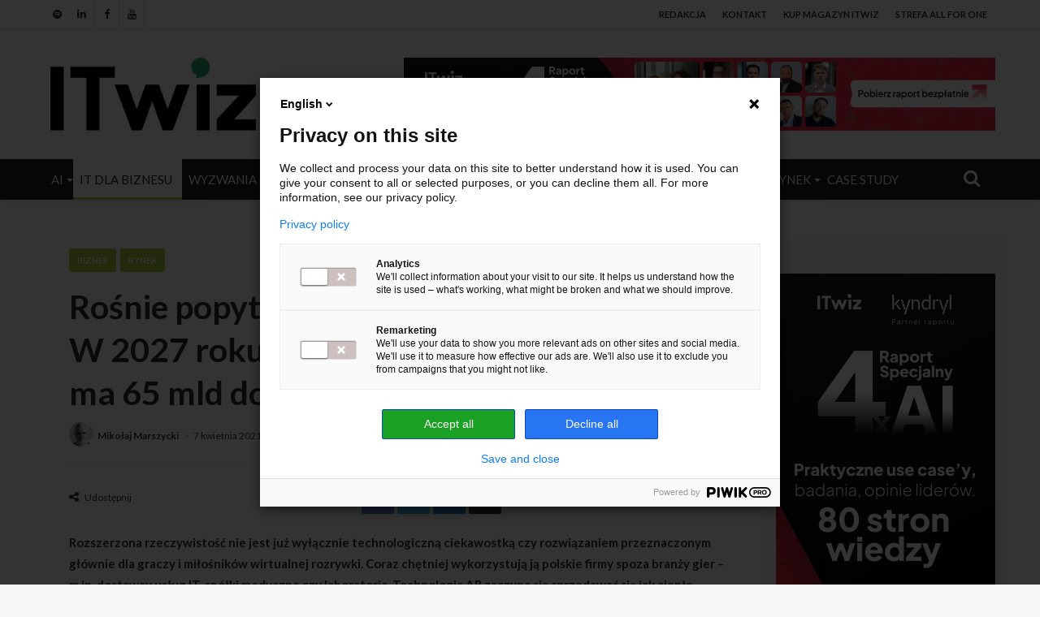

--- FILE ---
content_type: text/css
request_url: https://itwiz.pl/wp-content/themes/jannah/css/woocommerce.css
body_size: 11213
content:
@charset "UTF-8";
@-webkit-keyframes spin {
  100% {
    -webkit-transform: rotate(360deg);
            transform: rotate(360deg);
  }
}
@keyframes spin {
  100% {
    -webkit-transform: rotate(360deg);
            transform: rotate(360deg);
  }
}

/**
 * Global styles
 */
.demo_store {
  position: fixed;
  bottom: 0;
  left: 0;
  right: 0;
  margin: 0;
  width: 100%;
  font-size: 1em;
  height: 60px;
  line-height: 60px;
  background-color: #0088ff;
  color: #ffffff;
  z-index: 99998;
  box-shadow: 0 1px 1em rgba(0, 0, 0, 0.2);
  padding: 0 20px;
}

.demo_store:before {
  display: inline-block;
  font: normal normal normal 1em / 1 FontAwesome;
  font-size: inherit;
  text-rendering: auto;
  -webkit-font-smoothing: antialiased;
  -moz-osx-font-smoothing: grayscale;
  margin-right: .5407911001em;
  content: "\f05a";
}

.demo_store a {
  color: #fff;
  font-weight: 400;
  text-decoration: underline;
  background: rgba(0, 0, 0, 0.1);
  float: right;
  display: inline-block;
  height: 60px;
  line-height: 60px;
  padding: 0 1.41575em;
  margin-right: -20px;
  transition: background 0.3s;
}

.demo_store a:before {
  display: inline-block;
  font: normal normal normal 1em/1 FontAwesome;
  font-size: inherit;
  -webkit-font-smoothing: antialiased;
  content: "\f057";
  margin-right: .3342343017em;
}

.demo_store a:hover {
  color: inherit;
  text-decoration: none;
  background: rgba(0, 0, 0, 0.2);
}

/**
 * Utility classes
 */
.clear {
  clear: both;
}

/**
 * Main WooCommerce styles
 */
.woocommerce {
  /**
	 * Product Page
	*/
  /**
	 * Product loops
	 */
  /**
	 * Buttons
	 */
  /**
	 * Reviews
	 */
  /**
	 * Star ratings
	 */
  /**
	 * Tables
	 */
  /**
	 * Cart sidebar
	 */
  /**
	 * Forms
	 */
  /**
	 * Order page
	 */
  /**
	 * Layered nav widget
	 */
  /**
	 * Price filter widget
	 */
  /**
	 * Rating Filter Widget
	 */
}

.woocommerce .blockUI.blockOverlay {
  position: relative;
}

.woocommerce .blockUI.blockOverlay:before,
.woocommerce .loader:before {
  height: 1em;
  width: 1em;
  display: block;
  position: absolute;
  top: 50%;
  left: 50%;
  margin-left: -.5em;
  margin-top: -.5em;
  display: block;
  content: "";
  -webkit-animation: spin 1s ease-in-out infinite;
          animation: spin 1s ease-in-out infinite;
  font-family: 'FontAwesome';
  content: "\f110";
  line-height: 1;
  text-align: center;
  font-size: 2em;
  color: rgba(0, 0, 0, 0.75);
}

.woocommerce .woocommerce-message li,
.woocommerce .woocommerce-error li,
.woocommerce .woocommerce-info li {
  list-style: none outside !important;
  padding-left: 0 !important;
  margin-left: 0 !important;
}

.woocommerce small.note {
  display: block;
  color: #777;
  font-size: .857em;
  margin-top: 10px;
}

.woocommerce #breadcrumb.woocommerce-breadcrumb {
  margin: 0 0 20px;
  padding: 0;
}

.woocommerce #breadcrumb.woocommerce-breadcrumb > a:first-child:before {
  content: "\f015";
  display: inline-block;
  font: normal normal normal 14px/1 FontAwesome;
  font-size: inherit;
  text-rendering: auto;
  -webkit-font-smoothing: antialiased;
  -moz-osx-font-smoothing: grayscale;
}

.woocommerce div.product .quantity {
  float: left;
}

.woocommerce .quantity .qty {
  width: 3.631em;
  text-align: center;
}

.woocommerce div.product {
  position: relative;
  margin-bottom: -30px;
}

@media (max-width: 767px) {
  .woocommerce div.product {
    margin-bottom: -20px;
  }
}

.woocommerce div.product .product_title {
  font-size: 30px;
  line-height: 1.3;
  letter-spacing: 0;
  word-spacing: 0;
  margin-bottom: 15px;
}

.woocommerce div.product span.price,
.woocommerce div.product p.price {
  color: #0088ff;
  font-size: 18px;
  font-weight: bold;
  text-decoration: none;
}

.woocommerce div.product span.price del,
.woocommerce div.product p.price del {
  font-size: 14px;
  text-decoration: line-through;
  color: #333333;
  margin-right: 10px;
}

.woocommerce div.product p.stock {
  font-size: 0.92em;
  color: #ffffff;
  padding: 0 10px;
  margin-bottom: 20px;
  border-radius: 2px;
  background-color: #4F8A10;
  display: inline-block;
}

.woocommerce div.product p.out-of-stock {
  background-color: #e74c3c;
}

.woocommerce div.product .woocommerce-product-rating {
  float: right;
  line-height: 22px;
}

.woocommerce div.product .woocommerce-product-rating .star-rating {
  margin: 4px 0 0;
  width: 5em;
}

.woocommerce div.product .woocommerce-product-rating:after {
  clear: none;
}

.woocommerce div.product .woocommerce-review-link:before {
  content: "/";
  margin: 0 5px;
  pointer-events: none;
}

.woocommerce div.product .woocommerce-product-gallery {
  width: 45%;
  float: left;
  margin-right: 40px;
  margin-bottom: 40px;
  position: relative;
}

.woocommerce div.product .woocommerce-product-gallery > .flex-viewport {
  height: auto !important;
}

@media (max-width: 767px) {
  .woocommerce div.product .woocommerce-product-gallery {
    width: 100%;
    padding-right: 0;
    margin-right: 0;
    margin-bottom: 30px;
  }
}

.woocommerce div.product .woocommerce-product-gallery .woocommerce-product-gallery__trigger {
  position: absolute;
  top: .875em;
  right: .875em;
  display: block;
  height: 2em;
  width: 2em;
  line-height: 2em;
  border-radius: 3px;
  z-index: 99;
  text-align: center;
  text-indent: -999px;
  overflow: hidden;
  background: rgba(0, 0, 0, 0.7);
  color: #ffffff;
  font-size: 15px;
  transition: background 0.3s;
}

.woocommerce div.product .woocommerce-product-gallery .woocommerce-product-gallery__trigger:hover {
  background: rgba(0, 0, 0, 0.9);
}

.woocommerce div.product .woocommerce-product-gallery .woocommerce-product-gallery__trigger:before {
  display: inline-block;
  font: normal normal normal 1em / 1 FontAwesome;
  font-size: inherit;
  text-rendering: auto;
  -webkit-font-smoothing: antialiased;
  -moz-osx-font-smoothing: grayscale;
  display: block;
  content: "\f00e";
  line-height: 2;
  text-indent: 0;
}

.woocommerce div.product .woocommerce-product-gallery .woocommerce-product-gallery__trigger img {
  display: none !important;
}

.woocommerce div.product .woocommerce-product-gallery .lazy-img {
  opacity: 1 !important;
}

.woocommerce div.product .woocommerce-product-gallery .woocommerce-product-gallery__wrapper {
  margin: 0;
}

.woocommerce div.product .woocommerce-product-gallery .woocommerce-product-gallery__image {
  min-height: inherit !important;
  position: relative;
}

.woocommerce div.product .woocommerce-product-gallery .woocommerce-product-gallery__image:nth-child(n + 2) {
  display: none;
}

.woocommerce div.product .woocommerce-product-gallery .woocommerce-product-gallery__image a {
  display: block;
}

.woocommerce div.product .woocommerce-product-gallery .woocommerce-product-gallery__image a img {
  display: inline-block;
  margin: 0;
  vertical-align: top;
}

.woocommerce div.product .woocommerce-product-gallery .flex-control-nav-wrapper {
  position: relative;
  overflow: hidden;
}

.woocommerce div.product .woocommerce-product-gallery .flex-control-nav-wrapper:hover .tie-slider-nav {
  opacity: 1;
}

.woocommerce div.product .woocommerce-product-gallery .flex-control-thumbs {
  margin: 0;
  padding: 0;
}

.woocommerce div.product .woocommerce-product-gallery .flex-control-thumbs:after {
  content: "";
  display: table;
  clear: both;
}

.woocommerce div.product .woocommerce-product-gallery .flex-control-thumbs .slick-list {
  width: 100%;
}

.woocommerce div.product .woocommerce-product-gallery .flex-control-thumbs li {
  list-style: none;
  margin: 0;
  cursor: pointer;
}

.woocommerce div.product .woocommerce-product-gallery .flex-control-thumbs li img {
  opacity: .5;
  transition: all, ease, 0.2s;
}

.woocommerce div.product .woocommerce-product-gallery .flex-control-thumbs li img.flex-active {
  opacity: 1;
}

.woocommerce div.product .woocommerce-product-gallery .flex-control-thumbs li:hover img {
  opacity: 1;
}

.woocommerce div.product .woocommerce-product-gallery .tie-slider-nav li {
  transition: 0.3s;
}

.woocommerce div.product .woocommerce-product-gallery .tie-slider-nav li.slick-disabled {
  opacity: 0;
  -webkit-transform: scale(0.2);
      -ms-transform: scale(0.2);
          transform: scale(0.2);
}

.woocommerce div.product div.summary {
  width: calc(55% - 40px);
  float: right;
  margin-right: 0;
  margin-bottom: 40px;
}

@media (max-width: 767px) {
  .woocommerce div.product div.summary {
    width: 100%;
    margin-bottom: 30px;
  }
}

.woocommerce div.product div.summary .woocommerce-product-details__short-description {
  clear: right;
  padding: 25px 0;
  margin-bottom: 25px;
  border-bottom: 1px solid rgba(0, 0, 0, 0.1);
}

.woocommerce div.product div.summary .product_meta > span {
  display: block;
  line-height: 22px;
  color: #0088ff;
  font-weight: bold;
}

.woocommerce div.product div.summary .product_meta > span span {
  color: #2c2f34;
  font-weight: normal;
  margin: 0 5px;
}

.woocommerce div.product div.summary .product_meta > span a {
  font-weight: normal;
  margin-left: 5px;
  color: #2c2f34;
}

.woocommerce div.product div.summary .product_meta > span a:hover {
  color: #0088ff;
}

.woocommerce div.product div.social {
  text-align: right;
  margin: 0 0 1em;
}

.woocommerce div.product div.social span {
  margin: 0 0 0 2px;
}

.woocommerce div.product div.social span span {
  margin: 0;
}

.woocommerce div.product div.social span .stButton .chicklets {
  padding-left: 16px;
  width: 0;
}

.woocommerce div.product div.social iframe {
  float: left;
  margin-top: 3px;
}

.woocommerce div.product .woocommerce-tabs {
  clear: both;
  margin-bottom: 30px;
  padding: 0;
  border: 1px solid rgba(0, 0, 0, 0.1);
}

@media (max-width: 767px) {
  .woocommerce div.product .woocommerce-tabs {
    margin-bottom: 20px;
  }
}

.woocommerce div.product .woocommerce-tabs ul.tabs {
  position: relative;
  border-bottom: 1px solid rgba(0, 0, 0, 0.1);
  display: -webkit-flex;
  display: -ms-flexbox;
  display: flex;
  -webkit-flex-flow: row wrap;
      -ms-flex-flow: row wrap;
          flex-flow: row wrap;
  max-height: 66px;
}

.woocommerce div.product .woocommerce-tabs ul.tabs li {
  width: auto;
  float: left;
}

.woocommerce div.product .woocommerce-tabs ul.tabs li a {
  padding: 0 25px;
  line-height: 65px;
  border-width: 0 1px 1px 0;
  border-bottom-color: transparent;
}

@media (max-width: 479px) {
  .woocommerce div.product .woocommerce-tabs ul.tabs {
    max-height: none;
  }
  .woocommerce div.product .woocommerce-tabs ul.tabs:after {
    display: none;
  }
  .woocommerce div.product .woocommerce-tabs ul.tabs li {
    width: 100%;
    float: none;
    display: block;
  }
  .woocommerce div.product .woocommerce-tabs ul.tabs li:after {
    display: none;
  }
  .woocommerce div.product .woocommerce-tabs ul.tabs li a {
    border-width: 0 0 1px;
  }
}

.woocommerce div.product .woocommerce-tabs .panel {
  padding: 30px;
  display: none;
}

@media (max-width: 767px) {
  .woocommerce div.product .woocommerce-tabs .panel {
    padding: 30px 20px;
  }
}

.woocommerce div.product .woocommerce-tabs .panel#tab-description {
  display: block;
}

.woocommerce div.product p.cart {
  margin-bottom: 2em;
}

.woocommerce div.product p.cart:after {
  content: "";
  display: table;
  clear: both;
}

.woocommerce div.product form.cart {
  border-bottom: 1px solid rgba(0, 0, 0, 0.1);
  padding: 0 0 25px;
  margin: 0 0 25px;
  overflow: hidden;
}

.woocommerce div.product form.cart:after {
  content: "";
  display: table;
  clear: both;
}

.woocommerce div.product form.cart .button {
  float: right;
  vertical-align: middle;
}

.woocommerce div.product form.cart .variations_button {
  overflow: hidden;
  border-top: 1px solid rgba(0, 0, 0, 0.1);
  padding: 25px 0 0;
  margin: 25px 0 0;
}

.woocommerce div.product form.cart table {
  border-width: 0 0 1px 0;
}

.woocommerce div.product form.cart table td {
  padding-left: 0;
}

.woocommerce div.product form.cart table div.quantity {
  float: none;
  margin: 0;
}

.woocommerce div.product form.cart table small.stock {
  display: block;
  float: none;
}

.woocommerce div.product form.cart .variations {
  margin-bottom: 1em;
  border: 0;
  width: 100%;
}

.woocommerce div.product form.cart .variations td,
.woocommerce div.product form.cart .variations th {
  border: 0;
  vertical-align: top;
  line-height: 2em;
}

.woocommerce div.product form.cart .variations label {
  font-weight: bold;
}

.woocommerce div.product form.cart .variations select {
  max-width: 100%;
  min-width: 150px;
  display: inline-block;
  margin-right: 1em;
  margin: 5px 10px;
}

.woocommerce div.product form.cart .variations td.label {
  padding-right: 1em;
}

.woocommerce div.product form.cart .woocommerce-variation-description p {
  margin-bottom: 1em;
}

.woocommerce div.product form.cart .reset_variations {
  visibility: hidden;
  font-size: 0.83em;
}

.woocommerce div.product form.cart .wc-no-matching-variations {
  display: none;
}

.woocommerce div.product form.cart .group_table td.label {
  padding-right: 1em;
  padding-left: 1em;
}

.woocommerce div.product form.cart .group_table td {
  vertical-align: top;
  padding-bottom: .5em;
  border: 0;
}

.woocommerce div.product .related.products,
.woocommerce div.product .up-sells.products,
.woocommerce .cart_totals,
.woocommerce .cross-sells {
  border: 1px solid rgba(0, 0, 0, 0.1);
  border-radius: 2px;
  padding: 30px;
  margin-bottom: 30px;
}

.woocommerce div.product .related.products ul,
.woocommerce div.product .up-sells.products ul,
.woocommerce .cart_totals ul,
.woocommerce .cross-sells ul {
  margin: 0 0 -30px;
}

@media (max-width: 767px) {
  .woocommerce div.product .related.products,
  .woocommerce div.product .up-sells.products,
  .woocommerce .cart_totals,
  .woocommerce .cross-sells {
    margin-bottom: 20px;
    padding: 30px 20px;
  }
  .woocommerce div.product .related.products ul,
  .woocommerce div.product .up-sells.products ul,
  .woocommerce .cart_totals ul,
  .woocommerce .cross-sells ul {
    margin-bottom: -40px;
  }
}

.woocommerce span.onsale,
.woocommerce span.new {
  background: rgba(0, 0, 0, 0.8);
  color: #ffffff;
  padding: 3px 10px;
  font-size: .875em;
  text-transform: uppercase;
  font-weight: 700;
  display: inline-block;
  margin-bottom: 1em;
  border-radius: 3px;
}

.woocommerce li.product span.onsale,
.woocommerce li.product span.new {
  position: absolute;
  left: 20px;
  top: 20px;
}

.woocommerce span.new {
  background: #0088ff;
  color: #ffffff;
  left: auto;
  right: 20px;
}

.woocommerce ul.products {
  padding: 0;
  list-style: none outside;
  clear: both;
}

.woocommerce ul.products:after {
  content: "";
  display: table;
  clear: both;
}

.woocommerce ul.products li {
  list-style: none outside;
}

.woocommerce ul.products li a .star-rating,
.woocommerce ul.products li a .price {
  color: #2c2f34;
}

.woocommerce .products {
  overflow: hidden;
  margin-bottom: -30px;
}

.woocommerce .products + ul {
  margin-top: 30px;
}

.woocommerce .products .product {
  float: left;
  width: 30.736%;
  margin-right: 3.896%;
  margin-bottom: 30px;
}

.woocommerce .products .product.last {
  margin-right: 0;
}

.woocommerce .products .product.first {
  clear: both;
}

.woocommerce .products .product .product-img {
  position: relative;
  transition: 0.15s;
  margin-bottom: 10px;
  min-height: 100px;
  background: #f1f1f1;
}

.woocommerce .products .product .product-img img {
  margin: 0 auto;
  display: block !important;
  opacity: 1 !important;
}

.woocommerce .products .product .product-img:hover {
  opacity: 0.8;
}

.woocommerce .products .product h2 {
  font-size: 17px;
  line-height: 1.4;
  display: block;
  margin-bottom: 10px;
  width: 100%;
  font-weight: 500;
}

.woocommerce .products .product a {
  text-decoration: none;
}

.woocommerce .products .product a img {
  width: 100%;
  height: auto;
  display: block;
  margin: 0 0 1em;
  box-shadow: none;
}

.woocommerce .products .product strong {
  display: block;
}

.woocommerce .products .product .star-rating {
  font-size: .857em;
  margin: 0 0 10px;
}

@media (max-width: 670px) {
  .woocommerce .products .product .star-rating {
    margin: 0 auto 10px;
  }
}

.woocommerce .products .product .price {
  font-size: 16px;
  font-weight: bold;
  display: block;
  margin-bottom: 10px;
}

.woocommerce .products .product .price ins {
  text-decoration: none;
  color: #0088ff;
  background: transparent;
}

.woocommerce .products .product .price del {
  font-size: 13px;
  margin-right: 5px;
  opacity: 0.8;
  font-weight: normal;
}

.woocommerce .products .product .price .from {
  font-size: 0.67em;
  margin: -2px 0 0 0;
  color: rgba(159, 96, 98, 0.5);
}

@media (max-width: 670px) {
  .woocommerce .products .product {
    width: 48.491%;
    margin-right: 3.018%;
    margin-bottom: 30px;
    text-align: center;
  }
  .woocommerce .products .product.first {
    clear: none;
  }
  .woocommerce .products .product:nth-child(2n) {
    margin-right: 0;
  }
  .woocommerce .products .product:nth-child(2n + 1) {
    margin-right: 3.018%;
  }
}

@media (max-width: 479px) {
  .woocommerce .products .product:nth-child(n) {
    width: 100%;
    margin-right: 0;
    margin-bottom: 30px;
    text-align: center;
  }
}

@media (min-width: 992px) {
  .full-width form.woocommerce-ordering {
    width: 23%;
  }
}

@media (min-width: 992px) {
  .full-width .products .product {
    width: 23.077%;
    margin-right: 2.564%;
    margin-bottom: 2.564%;
  }
  .full-width .products .product.last {
    margin-right: 0;
  }
}

@media only screen and (min-width: 670px) and (max-width: 992px) {
  .full-width .products .product:nth-child(3n + 3) {
    margin-right: 0;
  }
  .full-width .products .product:nth-child(3n + 1) {
    clear: both;
  }
  .full-width .products .product.first {
    clear: none;
  }
  .full-width .products .product.last {
    margin-right: 3.896%;
  }
}

.woocommerce.latest-poroducts-slider-box .products .product {
  clear: none !important;
  width: 100%;
  margin: 0 12px !important;
  position: relative;
}

.woocommerce .scrolling-slider.products {
  margin-bottom: 0 !important;
}

.latest-poroducts-slider-box .product img {
  -webkit-transform: none;
      -ms-transform: none;
          transform: none;
}

.latest-poroducts-slider-box ul.products {
  padding: 0 2px;
}

.latest-poroducts-slider-box .scrolling-slider .slick-dots {
  position: relative;
  margin: 20px 0 0;
}

.dark-skin .mag-box.mag-box ul.products .product a:not(:hover),
.box-dark-skin.mag-box ul.products .product a:not(:hover) {
  color: #ffffff;
}

.woocommerce .woocommerce-result-count {
  float: left;
  font-size: 14px;
  height: 35px;
  line-height: 35px;
  margin-bottom: 30px;
}

@media (max-width: 479px) {
  .woocommerce .woocommerce-result-count {
    margin-bottom: 0;
  }
}

.woocommerce .woocommerce-ordering {
  float: right;
  margin-bottom: 30px;
  width: 30.73593073593074%;
}

@media (max-width: 479px) {
  .woocommerce .woocommerce-ordering {
    width: 100%;
    margin-top: 20px;
  }
}

.woocommerce .woocommerce-ordering select {
  width: 100%;
  cursor: pointer;
  vertical-align: top;
  height: 35px;
}

.woocommerce .woocommerce-pagination {
  margin: 60px 0 90px;
  text-align: center;
}

.woocommerce .woocommerce-pagination .page-numbers li {
  float: left;
  margin-right: 10px;
}

.woocommerce .woocommerce-pagination .page-numbers li a,
.woocommerce .woocommerce-pagination .page-numbers li span {
  width: 35px;
  height: 35px;
  line-height: 35px;
  background: #ffffff;
  display: block;
  border-radius: 2px;
  border: 1px solid rgba(0, 0, 0, 0.1);
}

.woocommerce .woocommerce-pagination .page-numbers li a.current, .woocommerce .woocommerce-pagination .page-numbers li a:hover,
.woocommerce .woocommerce-pagination .page-numbers li span.current,
.woocommerce .woocommerce-pagination .page-numbers li span:hover {
  color: #0088ff;
}

.woocommerce a.button,
.woocommerce button.button,
.woocommerce input.button {
  white-space: nowrap;
  word-wrap: normal;
}

.woocommerce a.button.loading,
.woocommerce button.button.loading,
.woocommerce input.button.loading {
  opacity: 0.65;
  padding-right: 2.618em;
}

.woocommerce a.button.loading:after,
.woocommerce button.button.loading:after,
.woocommerce input.button.loading:after {
  font-family: "FontAwesome";
  content: "\f110";
  vertical-align: top;
  -webkit-font-smoothing: antialiased;
  -moz-osx-font-smoothing: grayscale;
  font-weight: 400;
  position: absolute;
  top: .618em;
  right: 1em;
  -webkit-animation: spin 2s linear infinite;
  animation: spin 2s linear infinite;
}

.woocommerce a.button.added:after,
.woocommerce button.button.added:after,
.woocommerce input.button.added:after {
  font-family: 'FontAwesome';
  content: "\f00c";
  margin-left: .53em;
  vertical-align: bottom;
}

.woocommerce a.button:hover,
.woocommerce button.button:hover,
.woocommerce input.button:hover {
  background-color: #006dcc;
  text-decoration: none;
  background-image: none;
  color: #ffffff;
}

.woocommerce a.button.alt,
.woocommerce button.button.alt,
.woocommerce input.button.alt {
  background-color: #0088ff;
  color: #ffffff;
  -webkit-font-smoothing: antialiased;
  -moz-osx-font-smoothing: grayscale;
}

.woocommerce a.button.alt:hover,
.woocommerce button.button.alt:hover,
.woocommerce input.button.alt:hover {
  background-color: #0077ee;
  color: white;
}

.woocommerce a.button.alt.disabled, .woocommerce a.button.alt:disabled, .woocommerce a.button.alt:disabled[disabled], .woocommerce a.button.alt.disabled:hover, .woocommerce a.button.alt:disabled:hover, .woocommerce a.button.alt:disabled[disabled]:hover,
.woocommerce button.button.alt.disabled,
.woocommerce button.button.alt:disabled,
.woocommerce button.button.alt:disabled[disabled],
.woocommerce button.button.alt.disabled:hover,
.woocommerce button.button.alt:disabled:hover,
.woocommerce button.button.alt:disabled[disabled]:hover,
.woocommerce input.button.alt.disabled,
.woocommerce input.button.alt:disabled,
.woocommerce input.button.alt:disabled[disabled],
.woocommerce input.button.alt.disabled:hover,
.woocommerce input.button.alt:disabled:hover,
.woocommerce input.button.alt:disabled[disabled]:hover {
  background-color: #0088ff;
  color: #ffffff;
}

.woocommerce a.button:disabled, .woocommerce a.button.disabled, .woocommerce a.button:disabled[disabled],
.woocommerce button.button:disabled,
.woocommerce button.button.disabled,
.woocommerce button.button:disabled[disabled],
.woocommerce input.button:disabled,
.woocommerce input.button.disabled,
.woocommerce input.button:disabled[disabled] {
  color: inherit;
  cursor: not-allowed;
  opacity: 0.5;
  color: #ffffff;
}

.woocommerce .cart .button,
.woocommerce .cart input.button {
  float: right;
}

.woocommerce a.added_to_cart {
  padding-top: .5em;
  white-space: nowrap;
  word-wrap: normal;
  display: inline-block;
}

.woocommerce a.added_to_cart.wc-forward {
  margin-left: 10px;
  text-decoration: underline !important;
}

.woocommerce #reviews h2 small {
  float: right;
  color: #777;
  font-size: 15px;
  margin: 10px 0 0 0;
}

.woocommerce #reviews h2 small a {
  text-decoration: none;
  color: #777;
}

.woocommerce #reviews h3 {
  margin: 0;
}

.woocommerce #reviews #respond {
  margin: 0;
  border: 0;
  padding: 0;
}

.woocommerce #reviews #comment {
  height: 75px;
}

.woocommerce #reviews #comments .add_review:after {
  content: "";
  display: table;
  clear: both;
}

.woocommerce #reviews #comments h2 {
  clear: none;
}

.woocommerce #reviews #comments ol.commentlist {
  margin: 0;
  width: 100%;
  background: none;
  list-style: none;
}

.woocommerce #reviews #comments ol.commentlist:after {
  content: "";
  display: table;
  clear: both;
}

.woocommerce #reviews #comments ol.commentlist li {
  padding: 0;
  margin: 0 0 20px;
  border: 0;
  position: relative;
  background: 0;
  border: 0;
}

.woocommerce #reviews #comments ol.commentlist li .meta {
  color: #777;
  font-size: 0.75em;
}

.woocommerce #reviews #comments ol.commentlist li img.avatar {
  float: left;
  position: absolute;
  top: 0;
  left: 0;
  padding: 3px;
  width: 52px;
  height: auto;
  border: 1px solid rgba(0, 0, 0, 0.1);
  margin: 0;
  box-shadow: none;
  border-radius: 50%;
}

.woocommerce #reviews #comments ol.commentlist li .comment-text {
  margin: 0 0 0 70px;
  border: 1px solid rgba(0, 0, 0, 0.1);
  border-radius: 4px;
  padding: 1em;
}

.woocommerce #reviews #comments ol.commentlist li .comment-text:after {
  content: "";
  display: table;
  clear: both;
}

.woocommerce #reviews #comments ol.commentlist li .comment-text p {
  margin: 0 0 1em;
}

.woocommerce #reviews #comments ol.commentlist li .comment-text p.meta {
  font-size: 0.83em;
  margin-bottom: 0.5em;
}

.woocommerce #reviews #comments ol.commentlist ul.children {
  list-style: none outside;
  margin: 20px 0 0 50px;
}

.woocommerce #reviews #comments ol.commentlist ul.children .star-rating {
  display: none;
}

.woocommerce #reviews #comments ol.commentlist #respond {
  border: 1px solid #c4e0f8;
  border-radius: 4px;
  padding: 1em 1em 0;
  margin: 20px 0 0 50px;
}

.woocommerce #reviews #comments .commentlist > li:before {
  content: "";
}

.woocommerce #reviews #review_form_wrapper {
  margin-top: 30px;
}

.woocommerce #reviews #review_form_wrapper .comment-reply-title {
  margin-bottom: 20px;
  display: block;
}

.woocommerce #reviews #review_form_wrapper .comment-form-rating .stars {
  float: left;
  clear: both;
}

.woocommerce #reviews #add-comment-block {
  padding: 0;
  border: 0;
}

.woocommerce .star-rating {
  float: right;
  overflow: hidden;
  position: relative;
  height: 1em;
  line-height: 1;
  font-size: 1em;
  width: 5.4em;
  font-family: 'FontAwesome';
}

.woocommerce .star-rating:before {
  content: "\f006\f006\f006\f006\f006";
  float: left;
  top: 0;
  left: 0;
  position: absolute;
}

.woocommerce .star-rating span {
  overflow: hidden;
  float: left;
  top: 0;
  left: 0;
  position: absolute;
  padding-top: 1.5em;
}

.woocommerce .star-rating span:before {
  content: "\f005\f005\f005\f005\f005";
  top: 0;
  position: absolute;
  left: 0;
}

.woocommerce .woocommerce-product-rating {
  line-height: 2;
  display: block;
}

.woocommerce .woocommerce-product-rating:after {
  content: "";
  display: table;
  clear: both;
}

.woocommerce .woocommerce-product-rating .star-rating {
  margin: .5em 4px 0 0;
  float: left;
}

.woocommerce .products .star-rating {
  display: block;
  margin: 0 0 .5em;
  float: none;
}

.woocommerce .hreview-aggregate .star-rating {
  margin: 10px 0 0 0;
}

.woocommerce #review_form #respond {
  position: static;
  margin: 0;
  width: auto;
  padding: 0 0 0;
  background: transparent none;
  border: 0;
}

.woocommerce #review_form #respond:after {
  content: "";
  display: table;
  clear: both;
}

.woocommerce #review_form #respond p {
  margin: 0 0 10px;
}

.woocommerce #review_form #respond .form-submit input {
  left: auto;
}

.woocommerce #review_form #respond textarea {
  box-sizing: border-box;
  width: 100%;
}

.woocommerce p.stars a {
  position: relative;
  height: 1em;
  width: 1em;
  text-indent: -999em;
  display: inline-block;
  text-decoration: none;
}

.woocommerce p.stars a:before {
  display: block;
  position: absolute;
  top: 0;
  left: 0;
  width: 1em;
  height: 1em;
  line-height: 1;
  font-family: "FontAwesome";
  content: "\f006";
  text-indent: 0;
}

.woocommerce p.stars a:hover {
  color: inherit;
}

.woocommerce p.stars a:hover ~ a:before {
  content: "\f006";
}

.woocommerce p.stars:hover a:before {
  content: "\f005";
}

.woocommerce p.stars.selected a.active:before {
  content: "\f005";
}

.woocommerce p.stars.selected a.active ~ a:before {
  content: "\f006";
}

.woocommerce p.stars.selected a:not(.active):before {
  content: "\f005";
}

.woocommerce table.shop_attributes {
  border: 0;
  border-top: 1px dotted rgba(0, 0, 0, 0.1);
  margin-bottom: 1.618em;
  width: 100%;
}

.woocommerce table.shop_attributes th {
  width: 150px;
  font-weight: 700;
  padding: 8px;
  border-top: 0;
  border-bottom: 1px dotted rgba(0, 0, 0, 0.1);
  margin: 0;
  line-height: 1.5;
}

.woocommerce table.shop_attributes td {
  padding: 0 8px;
  border-top: 0;
  border-bottom: 1px dotted rgba(0, 0, 0, 0.1);
  margin: 0;
  line-height: 1.5;
}

.woocommerce table.shop_attributes td p {
  margin: 0;
  padding: 8px 0;
}

.woocommerce table.shop_attributes .alt td,
.woocommerce table.shop_attributes .alt th {
  background: rgba(0, 0, 0, 0.025);
}

.woocommerce table.shop_table {
  border: 1px solid rgba(0, 0, 0, 0.1);
  margin: 0 -1px 60px 0;
  text-align: left;
  width: 100%;
  border-collapse: separate;
  border-radius: 2px;
}

.woocommerce table.shop_table th {
  font-weight: 700;
  padding: 9px 12px;
}

.woocommerce table.shop_table td {
  padding: 6px 12px;
  vertical-align: middle;
}

.woocommerce table.shop_table td small {
  font-weight: normal;
}

.woocommerce table.shop_table tbody:first-child tr:first-child th,
.woocommerce table.shop_table tbody:first-child tr:first-child td {
  border-top: 0;
}

.woocommerce table.shop_table tfoot td,
.woocommerce table.shop_table tfoot th,
.woocommerce table.shop_table tbody th {
  font-weight: bold;
  border-top: 1px solid rgba(0, 0, 0, 0.1);
}

.woocommerce table.my_account_orders {
  font-size: 0.85em;
}

.woocommerce table.my_account_orders th,
.woocommerce table.my_account_orders td {
  padding: 4px 8px;
  vertical-align: middle;
}

.woocommerce table.my_account_orders .button {
  white-space: nowrap;
  word-wrap: normal;
}

.woocommerce table.my_account_orders .order-actions {
  text-align: right;
}

.woocommerce table.my_account_orders .order-actions .button {
  margin: .125em 0 .125em .25em;
}

.woocommerce dl.variation {
  font-size: .857em;
  float: left;
  line-height: 20px;
  margin: 0;
  width: calc(100% - 80px);
}

.woocommerce dl.variation dt {
  float: left;
  margin-bottom: 5px;
}

.woocommerce dl.variation dd {
  margin: 0 20px 0 0;
  float: left;
  opacity: 0.8;
  padding-left: 5px;
}

.woocommerce dl.variation dd p {
  margin: 0;
  line-height: 20px;
}

.woocommerce td.product-name p.backorder_notification {
  font-size: 0.83em;
}

.woocommerce td.product-quantity {
  min-width: 80px;
}

.woocommerce ul.cart_list,
.woocommerce ul.product_list_widget {
  list-style: none outside;
  padding: 0;
  margin: 0;
}

.woocommerce ul.cart_list li,
.woocommerce ul.product_list_widget li {
  padding: 0 0 10px;
  list-style: none;
}

.woocommerce ul.cart_list li:after,
.woocommerce ul.product_list_widget li:after {
  content: "";
  display: table;
  clear: both;
}

.woocommerce ul.cart_list li:last-child,
.woocommerce ul.product_list_widget li:last-child {
  padding-bottom: 0;
}

.woocommerce ul.cart_list li a,
.woocommerce ul.product_list_widget li a {
  display: block;
  font-weight: 500;
  font-size: 14px;
  margin-bottom: 5px;
}

.woocommerce ul.cart_list li img,
.woocommerce ul.product_list_widget li img {
  float: left;
  margin-right: 20px;
  width: 60px;
  height: auto;
  box-shadow: none;
  opacity: 1 !important;
}

.woocommerce ul.cart_list li .star-rating,
.woocommerce ul.product_list_widget li .star-rating {
  float: none;
  margin: 5px 0;
}

.woocommerce ul.cart_list li .quantity,
.woocommerce ul.product_list_widget li .quantity {
  float: none;
  display: inline-block;
  margin-top: 10px;
}

.woocommerce ul.product_list_widget li .quantity {
  margin-top: 0;
}

.woocommerce.widget_shopping_cart .total,
.woocommerce .widget_shopping_cart .total {
  border-top: 1px solid rgba(0, 0, 0, 0.1);
  margin: 20px 0;
  padding-top: 20px;
  font-size: 16px;
}

.woocommerce.widget_shopping_cart .total strong,
.woocommerce .widget_shopping_cart .total strong {
  min-width: 40px;
  display: inline-block;
}

.woocommerce.widget_shopping_cart .total span,
.woocommerce .widget_shopping_cart .total span {
  float: right;
}

.woocommerce.widget_shopping_cart .cart_list li,
.woocommerce .widget_shopping_cart .cart_list li {
  position: relative;
  padding-top: 0;
  padding-right: 30px;
}

.woocommerce.widget_shopping_cart .cart_list a.remove,
.woocommerce .widget_shopping_cart .cart_list a.remove {
  font-size: 0;
}

.woocommerce.widget_shopping_cart .cart_list a.remove:after,
.woocommerce .widget_shopping_cart .cart_list a.remove:after {
  font-size: 15px;
  content: "\e117";
  font-family: "tiefonticon";
  font-weight: normal;
}

.woocommerce.widget_shopping_cart .buttons:after,
.woocommerce .widget_shopping_cart .buttons:after {
  content: "";
  display: table;
  clear: both;
}

.woocommerce.widget_shopping_cart .buttons a,
.woocommerce .widget_shopping_cart .buttons a {
  width: 48%;
  margin-bottom: 10px;
  display: block;
  float: left;
}

.woocommerce.widget_shopping_cart .buttons a.checkout,
.woocommerce .widget_shopping_cart .buttons a.checkout {
  margin-left: 4%;
}

.woocommerce form .form-row {
  padding: 3px;
  margin: 0 0 6px;
}

.woocommerce form .form-row [placeholder]:focus::-webkit-input-placeholder {
  transition: opacity 0.5s 0.5s ease;
  opacity: 0;
}

.woocommerce form .form-row label {
  line-height: 2;
}

.woocommerce form .form-row label.hidden {
  visibility: hidden;
}

.woocommerce form .form-row label.inline {
  display: inline;
}

.woocommerce form .form-row select {
  cursor: pointer;
  margin: 0;
}

.woocommerce form .form-row .required {
  color: red;
  font-weight: bold;
  border: 0;
}

.woocommerce form .form-row .input-checkbox {
  display: inline;
  margin: -2px 8px 0 0;
  text-align: center;
  vertical-align: middle;
}

.woocommerce form .form-row input.input-text,
.woocommerce form .form-row textarea {
  box-sizing: border-box;
  width: 100%;
  display: block;
  max-width: 400px;
  margin: 0;
  outline: 0;
  line-height: 1;
}

.woocommerce form .form-row textarea {
  height: 4em;
  line-height: 1.5;
  display: block;
  box-shadow: none;
}

.woocommerce form .form-row .select2-container {
  width: 100%;
  line-height: 2em;
}

.woocommerce form .form-row.woocommerce-invalid label {
  color: #a00;
}

.woocommerce form .form-row.woocommerce-invalid .select2-container,
.woocommerce form .form-row.woocommerce-invalid input.input-text,
.woocommerce form .form-row.woocommerce-invalid select {
  border-color: #a00;
}

.woocommerce form .form-row.woocommerce-validated .select2-container,
.woocommerce form .form-row.woocommerce-validated input.input-text,
.woocommerce form .form-row.woocommerce-validated select {
  border-color: #69bf29;
}

.woocommerce form .form-row ::-webkit-input-placeholder {
  line-height: normal;
}

.woocommerce form .form-row :-moz-placeholder {
  line-height: normal;
}

.woocommerce form .form-row :-ms-input-placeholder {
  line-height: normal;
}

.woocommerce form.login,
.woocommerce form.checkout_coupon,
.woocommerce form.register {
  border: 1px solid rgba(0, 0, 0, 0.1);
  padding: 20px;
  margin: 2em 0 2em 0;
  border-radius: 5px;
}

.woocommerce ul#shipping_method {
  list-style: none outside;
  margin: 0;
  padding: 0;
}

.woocommerce ul#shipping_method li {
  margin: 0;
  padding: .25em 0 .25em 22px;
  text-indent: -22px;
  list-style: none outside;
}

.woocommerce ul#shipping_method li input {
  margin: 3px 0.5ex;
}

.woocommerce ul#shipping_method li label {
  display: inline;
}

.woocommerce ul#shipping_method .amount {
  font-weight: bold;
}

.woocommerce p.woocommerce-shipping-contents {
  margin: 0;
}

.woocommerce .order_details {
  margin: 0 0 1.5em;
  list-style: none;
  overflow: hidden;
}

.woocommerce .order_details:after {
  content: "";
  display: table;
  clear: both;
}

.woocommerce .order_details li {
  float: left;
  margin-right: 2em;
  font-size: 0.715em;
  line-height: 1;
  border-right: 1px dashed rgba(0, 0, 0, 0.1);
  padding-right: 2em;
  margin-left: 0;
  padding-left: 0;
}

.woocommerce .order_details li strong {
  display: block;
  font-size: 1.4em;
  text-transform: none;
  line-height: 1.5;
}

.woocommerce .order_details li:last-of-type {
  border: none;
}

.woocommerce .widget_layered_nav ul {
  margin: 0;
  padding: 0;
  border: 0;
  list-style: none outside;
}

.woocommerce .widget_layered_nav ul li {
  padding: 0 0 1px;
  list-style: none;
}

.woocommerce .widget_layered_nav ul li:after {
  content: "";
  display: table;
  clear: both;
}

.woocommerce .widget_layered_nav ul li a,
.woocommerce .widget_layered_nav ul li span {
  padding: 1px 0;
}

.woocommerce .widget_layered_nav ul li.chosen a:before {
  font-family: 'FontAwesome';
  speak: none;
  font-weight: normal;
  font-variant: normal;
  text-transform: none;
  line-height: 1;
  -webkit-font-smoothing: antialiased;
  margin-right: 5px;
  content: "";
  text-decoration: none;
  color: #a00;
}

.woocommerce .widget_layered_nav_filters ul {
  margin: 0;
  padding: 0;
  border: 0;
  list-style: none outside;
  overflow: hidden;
  zoom: 1;
  margin: -5px;
}

.woocommerce .widget_layered_nav_filters ul li {
  float: left;
  list-style: none;
  margin: 5px;
  padding: 0;
}

.woocommerce .widget_layered_nav_filters ul li a {
  text-decoration: none;
  display: block;
  padding: 5px;
  margin: 0;
}

.woocommerce .widget_layered_nav_filters ul li a:hover {
  color: #a00;
}

.woocommerce .widget_layered_nav_filters ul li a:before {
  font-family: 'FontAwesome';
  speak: none;
  font-weight: normal;
  font-variant: normal;
  text-transform: none;
  line-height: 1;
  -webkit-font-smoothing: antialiased;
  margin-right: 5px;
  content: "";
  text-decoration: none;
  color: #a00;
}

.woocommerce .widget_price_filter .price_slider {
  margin-bottom: 1em;
}

.woocommerce .widget_price_filter .price_slider_amount {
  text-align: right;
  line-height: 2.4;
  font-size: 0.8751em;
}

.woocommerce .widget_price_filter .price_slider_amount .price_label {
  font-size: 14px;
}

.woocommerce .widget_price_filter .price_slider_amount .button {
  font-size: 1.15em;
}

.woocommerce .widget_price_filter .price_slider_amount .button {
  float: left;
}

.woocommerce .widget_price_filter .price_slider_amount input[type="text"] {
  display: none;
}

.woocommerce .widget_price_filter .ui-slider {
  position: relative;
  text-align: left;
}

.woocommerce .widget_price_filter .ui-slider .ui-slider-handle {
  position: absolute;
  z-index: 2;
  width: 18px;
  height: 18px;
  background-color: #ffffff;
  transition: background-color 0.3s ease;
  border-radius: 1em;
  cursor: ew-resize;
  outline: none;
  top: 1px;
  margin-left: 1px;
}

.woocommerce .widget_price_filter .ui-slider .ui-slider-handle:last-child {
  margin-left: -19px;
}

.woocommerce .widget_price_filter .ui-slider .ui-slider-handle:hover {
  background-color: #f1f1f1;
}

.woocommerce .widget_price_filter .ui-slider .ui-slider-range {
  position: absolute;
  z-index: 1;
  font-size: .7em;
  display: block;
  border: 0;
  border-radius: 1em;
  background-color: #0088ff;
}

.woocommerce .widget_price_filter .price_slider_wrapper .ui-widget-content {
  border-radius: 1em;
  background-color: #DFE3E8;
  border: 0;
}

.woocommerce .widget_price_filter .ui-slider-horizontal {
  height: 20px;
}

.woocommerce .widget_price_filter .ui-slider-horizontal .ui-slider-range {
  top: 0;
  height: 100%;
}

.woocommerce .widget_price_filter .ui-slider-horizontal .ui-slider-range-min {
  left: -1px;
}

.woocommerce .widget_price_filter .ui-slider-horizontal .ui-slider-range-max {
  right: -1px;
}

.woocommerce .widget_rating_filter ul {
  margin: 0;
  padding: 0;
  border: 0;
  list-style: none outside;
}

.woocommerce .widget_rating_filter ul li {
  padding: 0 0 1px;
  list-style: none;
  margin-bottom: 10px;
}

.woocommerce .widget_rating_filter ul li:after {
  content: "";
  display: table;
  clear: both;
}

.woocommerce .widget_rating_filter ul li a {
  padding: 1px 0;
  text-decoration: none;
  text-align: right;
  display: block;
  opacity: 0.7;
}

.woocommerce .widget_rating_filter ul li a:hover {
  opacity: 1;
}

.woocommerce .widget_rating_filter ul li .star-rating {
  float: left;
  display: inline-block;
}

.woocommerce .widget_rating_filter ul li:last-child {
  margin-bottom: 0;
}

.woocommerce .widget_rating_filter ul li.chosen a {
  opacity: 1;
  color: #0088ff;
}

.woocommerce .widget_rating_filter ul li.chosen a:before {
  font-family: 'FontAwesome';
  speak: none;
  font-weight: normal;
  font-variant: normal;
  text-transform: none;
  line-height: 1;
  -webkit-font-smoothing: antialiased;
  margin-right: 5px;
  content: "";
  text-decoration: none;
}

/**
 * Account page
 */
@media (min-width: 768px) {
  .woocommerce-account .col2-set#customer_login,
  .woocommerce-account .col2-set.addresses {
    width: 100%;
    float: left;
    margin-left: 0;
    margin-right: 0;
  }
  .woocommerce-account .col2-set#customer_login .col-1,
  .woocommerce-account .col2-set.addresses .col-1 {
    width: 41.1764705882%;
    float: left;
    margin-right: 5.8823529412%;
  }
  .woocommerce-account .col2-set#customer_login .col-2,
  .woocommerce-account .col2-set.addresses .col-2 {
    width: 52.9411764706%;
    float: right;
    margin-right: 0;
  }
}

.woocommerce-account .woocommerce:after {
  content: "";
  display: table;
  clear: both;
}

.woocommerce-account .woocommerce-MyAccount-navigation {
  float: left;
  width: 30%;
}

.woocommerce-account .woocommerce-MyAccount-content {
  float: right;
  width: 68%;
}

.woocommerce-account .addresses .title:after {
  content: "";
  display: table;
  clear: both;
}

.woocommerce-account .addresses .title h3 {
  float: left;
}

.woocommerce-account .addresses .title .edit {
  float: right;
}

.woocommerce-account ol.commentlist.notes li.note p.meta {
  font-weight: 700;
  margin-bottom: 0;
}

.woocommerce-account ol.commentlist.notes li.note .description p:last-child {
  margin-bottom: 0;
}

.woocommerce-account ul.digital-downloads {
  margin-left: 0;
  padding-left: 0;
}

.woocommerce-account ul.digital-downloads li {
  list-style: none;
  margin-left: 0;
  padding-left: 0;
}

.woocommerce-account ul.digital-downloads li:before {
  font-family: 'FontAwesome';
  speak: none;
  font-weight: normal;
  font-variant: normal;
  text-transform: none;
  line-height: 1;
  -webkit-font-smoothing: antialiased;
  margin-right: 5px;
  content: "";
  text-decoration: none;
}

.woocommerce-account ul.digital-downloads li .count {
  float: right;
}

/**
 * Cart page
 */
.woocommerce-cart table.cart .product-remove {
  width: 40px;
}

.woocommerce-cart table.cart .product-remove .remove {
  position: relative;
  width: 20px;
  height: 20px;
  line-height: 20px;
  text-indent: -999px;
  overflow: hidden;
}

.woocommerce-cart table.cart .product-remove a.remove:before {
  font: normal normal normal 1em/1 FontAwesome;
  color: #e2401c;
  text-rendering: auto;
  content: "\f057";
  display: inline-block;
  font-size: inherit;
  -webkit-font-smoothing: antialiased;
  position: absolute;
  top: 0;
  left: 0;
  right: 0;
  bottom: 0;
  text-indent: 0;
  text-align: center;
}

.woocommerce-cart table.cart .product-thumbnail {
  width: 72px;
}

.woocommerce-cart table.cart img {
  width: 52px;
  box-shadow: none;
  opacity: 1 !important;
}

.woocommerce-cart table.cart th,
.woocommerce-cart table.cart td {
  vertical-align: middle;
}

.woocommerce-cart table.cart td.actions {
  padding-top: 15px;
  padding-bottom: 15px;
}

.woocommerce-cart table.cart td.actions .coupon {
  float: left;
}

.woocommerce-cart table.cart td.actions .coupon .input-text {
  box-sizing: border-box;
  padding: 5px 6px;
  outline: 0;
}

.woocommerce-cart table.cart td.actions .coupon input {
  margin: 0 0 0 5px;
}

.woocommerce-cart table.cart input {
  margin: 0;
  vertical-align: middle;
}

.woocommerce-cart .wc-proceed-to-checkout {
  padding: 1em 0 0;
}

.woocommerce-cart .wc-proceed-to-checkout:after {
  content: "";
  display: table;
  clear: both;
}

.woocommerce-cart .wc-proceed-to-checkout a.checkout-button {
  display: block;
  text-align: center;
  margin-bottom: 0;
  font-size: 1.25em;
  padding: 1em;
}

.woocommerce-cart .cart-collaterals .shipping_calculator .button {
  width: 100%;
  float: none;
  display: block;
}

.woocommerce-cart .cart-collaterals .shipping_calculator .shipping-calculator-button:after {
  font-family: 'FontAwesome';
  speak: none;
  font-weight: normal;
  font-variant: normal;
  text-transform: none;
  line-height: 1;
  -webkit-font-smoothing: antialiased;
  margin-left: 5px;
  content: "";
  text-decoration: none;
}

.woocommerce-cart .cart-collaterals .cart_totals {
  width: 47.8260869565%;
  float: right;
  margin-right: 0;
}

.woocommerce-cart .cart-collaterals .cart_totals h2 {
  font-size: 18px;
}

.woocommerce-cart .cart-collaterals .cart_totals p small {
  color: #777;
  font-size: 0.83em;
}

.woocommerce-cart .cart-collaterals .cart_totals table {
  border-collapse: separate;
  margin: 0 0 6px;
  padding: 0;
}

.woocommerce-cart .cart-collaterals .cart_totals table tr:first-child th,
.woocommerce-cart .cart-collaterals .cart_totals table tr:first-child td {
  border-top: 0;
}

.woocommerce-cart .cart-collaterals .cart_totals table th {
  width: 40%;
  border-top: 0;
}

.woocommerce-cart .cart-collaterals .cart_totals table td,
.woocommerce-cart .cart-collaterals .cart_totals table th {
  vertical-align: top;
  border-left: 0;
  border-right: 0;
  line-height: 1.5em;
}

.woocommerce-cart .cart-collaterals .cart_totals table small {
  color: #777;
}

.woocommerce-cart .cart-collaterals .cart_totals table select {
  width: 100%;
}

.woocommerce-cart .cart-collaterals .cart_totals .discount td {
  color: #ff0009;
}

.woocommerce-cart .cart-collaterals .cross-sells {
  width: 47.8260869565%;
  float: left;
  margin-right: 4.347826087%;
  margin-bottom: 0;
}

.woocommerce-cart .cart-collaterals .cross-sells ul.products {
  margin: 0 0 -30px;
}

.woocommerce-cart .cart-collaterals .cross-sells ul.products li.product {
  width: calc(50% - 15px);
  float: left;
  margin: 0 30px 30px 0;
}

@media (max-width: 479px) {
  .woocommerce-cart .cart-collaterals .cross-sells ul.products li.product {
    width: 100%;
    margin: 0 0 20px;
  }
}

.woocommerce-cart .cart-collaterals .cross-sells ul.products li.product:nth-child(2n) {
  margin-right: 0 !important;
}

@media (max-width: 767px) {
  .woocommerce-cart .cart-collaterals .cart_totals,
  .woocommerce-cart .cart-collaterals .cross-sells {
    width: 100%;
    margin: 0 0 30px;
  }
}

/**
 * Shop tables
 */
@media (max-width: 767px) {
  table.shop_table_responsive thead,
  table.shop_table_responsive tbody th {
    display: none;
  }
  table.shop_table_responsive tr td {
    display: block;
    text-align: right;
    clear: both;
    border: 0;
  }
  table.shop_table_responsive tr td:before {
    content: attr(data-title);
    font-weight: 700;
    float: left;
  }
  .woocommerce-cart table.shop_table_responsive tr td.product-thumbnail {
    width: 100%;
    vertical-align: middle;
  }
  .woocommerce-cart table.shop_table_responsive tr td.product-thumbnail a {
    width: 100%;
    display: block;
    text-align: center;
  }
  .woocommerce-cart table.shop_table_responsive tr td.product-thumbnail img {
    width: 80px;
  }
  table.shop_table_responsive tr td .quantity .qty {
    padding: 10px;
    width: 5em;
  }
  table.shop_table_responsive tr td.product-remove a {
    text-align: left;
    top: 12px;
    left: 5px;
    font-size: 21px;
  }
  table.shop_table_responsive tr td.product-remove:before {
    display: none;
  }
}

@media (max-width: 767px) and (max-width: 670px) {
  .woocommerce-cart table.shop_table_responsive tr td.actions .coupon {
    float: right;
    width: 100%;
  }
  .woocommerce-cart table.shop_table_responsive tr td.actions .coupon .input-text,
  .woocommerce-cart table.shop_table_responsive tr td.actions .coupon input {
    margin-bottom: 10px !important;
  }
}

@media (max-width: 767px) and (max-width: 479px) {
  .woocommerce-cart table.shop_table_responsive tr td .coupon label {
    display: none;
  }
}

@media (max-width: 767px) {
  table.shop_table_responsive tr td.actions, table.shop_table_responsive tr td.download-actions {
    overflow: hidden;
  }
  table.shop_table_responsive tr td.actions:before, table.shop_table_responsive tr td.download-actions:before {
    display: none;
  }
  table.shop_table_responsive tr td.download-actions .button {
    display: block;
    text-align: center;
  }
  table.shop_table_responsive tr td.product-subtotal {
    padding-bottom: 25px;
  }
  table.shop_table_responsive.my_account_orders .order-actions {
    text-align: right;
  }
  table.shop_table_responsive.my_account_orders .order-actions:before {
    display: none;
  }
}

/**
 * Checkout
 */
.woocommerce-checkout .checkout .col-2 h3#ship-to-different-address,
#add_payment_method .checkout .col-2 h3#ship-to-different-address {
  float: left;
  clear: none;
}

.woocommerce-checkout .checkout .col-2 .notes,
#add_payment_method .checkout .col-2 .notes {
  clear: left;
}

.woocommerce-checkout .checkout .col-2 .form-row-first,
#add_payment_method .checkout .col-2 .form-row-first {
  clear: left;
}

.woocommerce-checkout .checkout .create-account small,
#add_payment_method .checkout .create-account small {
  font-size: 11px;
  color: #777;
  font-weight: normal;
}

.woocommerce-checkout .checkout div.shipping-address,
#add_payment_method .checkout div.shipping-address {
  padding: 0;
  clear: left;
  width: 100%;
}

.woocommerce-checkout .checkout .shipping_address,
#add_payment_method .checkout .shipping_address {
  clear: both;
}

.woocommerce-checkout .checkout h3 {
  margin-top: 30px;
}

#payment:after {
  content: "";
  display: table;
  clear: both;
}

#payment .create-account {
  clear: both;
}

#payment .payment_methods {
  margin: 0 !important;
  padding: 0 !important;
}

#payment .payment_methods > .wc_payment_method > label {
  display: block;
  padding: 1.41575em;
  cursor: pointer;
}

#payment .payment_methods > .wc_payment_method > label:before {
  display: inline-block;
  font: normal normal normal 1em / 1 FontAwesome;
  font-size: inherit;
  text-rendering: auto;
  -webkit-font-smoothing: antialiased;
  -moz-osx-font-smoothing: grayscale;
  content: "\f10c";
  margin-right: .5407911001em;
  transition: color, ease, .2s;
}

#payment .payment_methods li {
  list-style: none !important;
  margin-left: 0;
  margin-bottom: 1px;
  position: relative;
  background-color: rgba(0, 0, 0, 0.03);
  transition: background 0.3s;
}

#payment .payment_methods li:hover {
  background-color: rgba(0, 0, 0, 0.04);
}

#payment .payment_methods li img {
  float: right;
  border: 0;
  padding: 0;
  max-height: 1.618em;
}

#payment .payment_methods li:last-child {
  padding-bottom: 0;
  border-bottom: 0;
}

#payment .payment_methods li.wc_payment_method > input[type=radio]:first-child {
  clip: rect(1px 1px 1px 1px);
  /* IE6, IE7 */
  clip: rect(1px, 1px, 1px, 1px);
  position: absolute !important;
}

#payment .payment_methods li.wc_payment_method > input[type=radio]:first-child:checked + label:before {
  content: "\f192";
}

#payment .payment_methods li p {
  margin: 0;
}

#payment .payment_methods li .payment_box {
  padding: 1.41575em;
  background: #ffffff;
}

#payment .payment_methods li .payment_box fieldset {
  border: 0;
  margin: 0;
  padding: 1em 0 0 0;
  font-size: .875em;
}

#payment .payment_methods li .payment_box fieldset label {
  width: auto;
  margin-left: 0;
}

#payment .payment_methods li .payment_box fieldset .form-row {
  margin-bottom: 1em;
}

#payment .payment_methods li .payment_box fieldset .form-row input[type="checkbox"] {
  margin-right: 5px;
}

#payment .payment_methods li .payment_box fieldset #cvv {
  width: 22% !important;
}

#payment .payment_methods li .payment_box fieldset .help {
  width: 75%;
  float: right;
}

#payment .payment_methods li .payment_box .woocommerce-SavedPaymentMethods {
  padding-top: 1em;
  margin: 0;
}

#payment .payment_methods li .payment_box .woocommerce-SavedPaymentMethods li {
  margin-top: .6180469716em;
}

#payment .payment_methods li .payment_box .woocommerce-SavedPaymentMethods li input[type=radio] {
  margin-right: .236em;
}

#payment .payment_methods li .payment_box ul.wc-saved-payment-methods {
  margin-left: 0;
}

#payment .payment_methods li .payment_box .wc-credit-card-form-card-number,
#payment .payment_methods li .payment_box .wc-credit-card-form-card-expiry,
#payment .payment_methods li .payment_box .wc-credit-card-form-card-cvc {
  font-size: 1.41575em;
}

#payment .payment_methods li .payment_box .wc-credit-card-form-card-number {
  background-repeat: no-repeat;
  background-position: right .6180469716em center;
  background-size: 31px 20px;
  background-image: url(../../../assets/images/credit-cards/unknown.svg);
}

#payment .payment_methods li .payment_box .wc-credit-card-form-card-number.visa {
  background-image: url(../../../assets/images/credit-cards/visa.svg);
}

#payment .payment_methods li .payment_box .wc-credit-card-form-card-number.mastercard {
  background-image: url(../../../assets/images/credit-cards/mastercard.svg);
}

#payment .payment_methods li .payment_box .wc-credit-card-form-card-number.laser {
  background-image: url(../../../assets/images/credit-cards/laser.svg);
}

#payment .payment_methods li .payment_box .wc-credit-card-form-card-number.dinersclub {
  background-image: url(../../../assets/images/credit-cards/diners.svg);
}

#payment .payment_methods li .payment_box .wc-credit-card-form-card-number.maestro {
  background-image: url(../../../assets/images/credit-cards/maestro.svg);
}

#payment .payment_methods li .payment_box .wc-credit-card-form-card-number.jcb {
  background-image: url(../../../assets/images/credit-cards/jcb.svg);
}

#payment .payment_methods li .payment_box .wc-credit-card-form-card-number.amex {
  background-image: url(../../../assets/images/credit-cards/amex.svg);
}

#payment .payment_methods li .payment_box .wc-credit-card-form-card-number.discover {
  background-image: url(../../../assets/images/credit-cards/discover.svg);
}

#payment .terms {
  width: 100%;
  clear: both;
  float: none;
  margin-bottom: 0;
  margin-bottom: 1em;
}

#payment .terms label {
  display: block;
  cursor: pointer;
}

#payment .place-order {
  padding: 1.41575em 0;
  margin-bottom: 0;
  float: none;
  width: 100%;
}

#payment .place-order .button {
  font-size: 1.41575em;
  padding: .6180469716em 1.41575em;
  width: 100%;
  white-space: pre-wrap;
}

/**
 *  Password strength meter
 */
.woocommerce-password-strength {
  text-align: center;
  font-weight: bold;
  padding: 3px .5em;
  font-size: 1em;
}

.woocommerce-password-strength.strong {
  background-color: #c1e1b9;
  border-color: #83c373;
}

.woocommerce-password-strength.short {
  background-color: #f1adad;
  border-color: #e35b5b;
}

.woocommerce-password-strength.bad {
  background-color: #fbc5a9;
  border-color: #f78b53;
}

.woocommerce-password-strength.good {
  background-color: #ffe399;
  border-color: #ffc733;
}

.woocommerce-password-hint {
  margin: .5em 0 0 0;
  display: block;
}

/* added to get around variation image flicker issue */
.product.has-default-attributes.has-children > .images {
  opacity: 0;
}

/**
 * My Account
 */
.woocommerce-MyAccount-navigation {
  border: 1px solid rgba(0, 0, 0, 0.1);
  border-radius: 2px;
}

.woocommerce-MyAccount-navigation ul {
  margin-left: 0;
  margin-bottom: -1px;
  padding: 0;
}

.woocommerce-MyAccount-navigation ul li {
  list-style: none;
  border-bottom: 1px solid rgba(0, 0, 0, 0.1);
  position: relative;
  margin-bottom: 0;
}

.woocommerce-MyAccount-navigation ul li:last-child {
  border-bottom: 0;
}

.woocommerce-MyAccount-navigation ul li.is-active {
  background-color: rgba(0, 0, 0, 0.03);
}

.woocommerce-MyAccount-navigation ul li.is-active a {
  color: #0088ff;
}

.woocommerce-MyAccount-navigation ul li.is-active a:before {
  opacity: 1;
}

.woocommerce-MyAccount-navigation ul li a {
  padding: 10px 15px;
  display: block;
}

.woocommerce-MyAccount-navigation ul li a:before {
  display: inline-block;
  font: normal normal normal 1em / 1 FontAwesome;
  font-size: inherit;
  text-rendering: auto;
  -webkit-font-smoothing: antialiased;
  -moz-osx-font-smoothing: grayscale;
  content: "\f0f6";
  line-height: 1.618;
  margin-left: .53em;
  width: 1.387em;
  text-align: center;
  float: right;
  opacity: .25;
  transition: 0.3s;
}

.woocommerce-MyAccount-navigation ul li a:hover:before {
  opacity: 1;
}

.woocommerce-MyAccount-navigation ul li.woocommerce-MyAccount-navigation-link--dashboard a:before {
  content: "\f0e4";
}

.woocommerce-MyAccount-navigation ul li.woocommerce-MyAccount-navigation-link--orders a:before {
  content: "\f291";
}

.woocommerce-MyAccount-navigation ul li.woocommerce-MyAccount-navigation-link--downloads a:before {
  content: "\f1c6";
}

.woocommerce-MyAccount-navigation ul li.woocommerce-MyAccount-navigation-link--edit-address a:before {
  content: "\f015";
}

.woocommerce-MyAccount-navigation ul li.woocommerce-MyAccount-navigation-link--payment-methods a:before {
  content: "\f09d";
}

.woocommerce-MyAccount-navigation ul li.woocommerce-MyAccount-navigation-link--edit-account a:before {
  content: "\f007";
}

.woocommerce-MyAccount-navigation ul li.woocommerce-MyAccount-navigation-link--customer-logout a:before {
  content: "\f08b";
}

.woocommerce-MyAccount-navigation ul li.woocommerce-MyAccount-navigation-link--subscriptions a:before {
  content: "\f021";
}

.woocommerce-MyAccount-content {
  padding: 0 10px;
}

.woocommerce-MyAccount-content h2 {
  font-size: 2em;
  font-weight: 600;
}

.woocommerce-MyAccount-content #payment .payment_methods {
  margin-bottom: 1.618em !important;
}

.woocommerce-MyAccount-content #payment .payment_methods li .payment_box {
  background-color: rgba(0, 0, 0, 0.05);
}

.woocommerce-MyAccount-content fieldset {
  border: 1px solid rgba(0, 0, 0, 0.1);
  border-radius: 2px;
  margin-bottom: 20px;
}

ul.order_details {
  list-style: none;
  position: relative;
  margin: 3.631em 0;
}

ul.order_details:after {
  content: "";
  display: table;
  clear: both;
}

ul.order_details:before, ul.order_details:after {
  content: "";
  display: block;
  position: absolute;
  top: -16px;
  left: 0;
  width: 100%;
  height: 16px;
  background-size: 0 100%, 16px 16px, 16px 16px;
}

ul.order_details:after {
  top: auto;
  bottom: -16px;
  -webkit-transform: rotate(180deg);
      -ms-transform: rotate(180deg);
          transform: rotate(180deg);
}

ul.order_details li {
  padding: 1em 1.618em;
  font-size: .8em;
  text-transform: uppercase;
}

ul.order_details li:first-child {
  padding-top: 1.618em;
}

ul.order_details li:last-child {
  border: 0;
  padding-bottom: 1.618em;
}

ul.order_details li strong {
  display: block;
  font-size: 1.387em;
  text-transform: none;
}

.my_account_orders .button,
.woocommerce-MyAccount-downloads .button {
  padding: .618em .857em;
  font-size: .857em;
  margin-right: .236em;
}

.my_account_orders .button.view:after {
  display: inline-block;
  font: normal normal normal 1em / 1 FontAwesome;
  font-size: inherit;
  text-rendering: auto;
  -webkit-font-smoothing: antialiased;
  -moz-osx-font-smoothing: grayscale;
  content: "\f06e";
  margin-left: .53em;
}

p.order-again .button:after {
  display: inline-block;
  font: normal normal normal 1em / 1 FontAwesome;
  font-size: inherit;
  text-rendering: auto;
  -webkit-font-smoothing: antialiased;
  -moz-osx-font-smoothing: grayscale;
  content: "\f021";
  margin-left: .53em;
}

.woocommerce-MyAccount-downloads .button:after {
  display: inline-block;
  font: normal normal normal 1em / 1 FontAwesome;
  font-size: inherit;
  text-rendering: auto;
  -webkit-font-smoothing: antialiased;
  -moz-osx-font-smoothing: grayscale;
  content: "\f0ed";
  margin-left: .53em;
}

/**
 * Woocommerce RTL
 * -----------------------------------------------------------------------------
 */
.rtl .woocommerce .products .product, .rtl.woocommerce .products .product {
  float: right;
  margin-left: 3.896%;
  margin-right: 0;
}

.rtl .woocommerce .products .product.last, .rtl.woocommerce .products .product.last {
  margin-left: 0;
}

.rtl .woocommerce .products .product.first, .rtl.woocommerce .products .product.first {
  clear: both;
}

.rtl .woocommerce .products .product .price del, .rtl.woocommerce .products .product .price del {
  margin-left: 5px;
  margin-right: 0;
}

@media (max-width: 670px) {
  .rtl .woocommerce .products .product, .rtl.woocommerce .products .product {
    margin-left: 3.018%;
    margin-right: 0;
  }
  .rtl .woocommerce .products .product.first, .rtl.woocommerce .products .product.first {
    clear: none;
  }
  .rtl .woocommerce .products .product:nth-child(2n), .rtl.woocommerce .products .product:nth-child(2n) {
    margin-left: 0;
  }
  .rtl .woocommerce .products .product:nth-child(2n + 1), .rtl.woocommerce .products .product:nth-child(2n + 1) {
    margin-left: 3.018%;
    margin-right: 0;
  }
}

@media (max-width: 479px) {
  .rtl .woocommerce .products .product:nth-child(n), .rtl.woocommerce .products .product:nth-child(n) {
    margin-left: 0;
  }
}

.rtl .woocommerce li.product span.onsale,
.rtl .woocommerce li.product span.new, .rtl.woocommerce li.product span.onsale,
.rtl.woocommerce li.product span.new {
  right: 20px;
  left: auto;
}

.rtl .woocommerce span.new, .rtl.woocommerce span.new {
  right: auto;
  left: 20px;
}

@media (min-width: 992px) {
  .rtl .full-width .products .product,
  .rtl.full-width .products .product {
    margin-left: 2.564%;
    margin-right: 0;
  }
  .rtl .full-width .products .product.last,
  .rtl.full-width .products .product.last {
    margin-left: 0;
  }
}

@media only screen and (min-width: 670px) and (max-width: 992px) {
  .rtl .full-width .products .product:nth-child(3n + 3),
  .rtl.full-width .products .product:nth-child(3n + 3) {
    margin-left: 0;
  }
  .rtl .full-width .products .product:nth-child(3n + 1),
  .rtl.full-width .products .product:nth-child(3n + 1) {
    clear: both;
  }
  .rtl .full-width .products .product.first,
  .rtl.full-width .products .product.first {
    clear: none;
  }
  .rtl .full-width .products .product.last,
  .rtl.full-width .products .product.last {
    margin-left: 3.896%;
    margin-right: 0;
  }
}

.rtl.woocommerce {
  /*Product Page*/
}

.rtl.woocommerce .woocommerce-error:before,
.rtl.woocommerce .woocommerce-info:before,
.rtl.woocommerce .woocommerce-message:before {
  right: 10px;
  left: auto;
}

.rtl.woocommerce .woocommerce-error a,
.rtl.woocommerce .woocommerce-error a.button,
.rtl.woocommerce .woocommerce-info a,
.rtl.woocommerce .woocommerce-info a.button,
.rtl.woocommerce .woocommerce-message a,
.rtl.woocommerce .woocommerce-message a.button {
  float: left;
}

.rtl.woocommerce .woocommerce-error li,
.rtl.woocommerce .woocommerce-info li,
.rtl.woocommerce .woocommerce-message li {
  padding-right: 0 !important;
  margin-right: 0 !important;
}

.rtl.woocommerce .woocommerce-pagination .page-numbers li {
  float: right;
  margin-right: 0;
  margin-left: 10px;
}

.rtl.woocommerce .pagination a.next,
.rtl.woocommerce .pagination a.prev,
.rtl.woocommerce .woocommerce-pagination a.next,
.rtl.woocommerce .woocommerce-pagination a.prev {
  -webkit-transform: rotateY(180deg);
          transform: rotateY(180deg);
}

.rtl.woocommerce form.woocommerce-ordering {
  float: left;
}

.rtl.woocommerce .woocommerce-result-count {
  float: right;
}

.rtl.woocommerce div.product .woocommerce-product-gallery {
  float: right;
  margin-left: 40px;
  margin-right: 0;
}

@media (max-width: 767px) {
  .rtl.woocommerce div.product .woocommerce-product-gallery {
    margin-left: 0;
  }
}

.rtl.woocommerce div.product div.summary {
  float: left;
  margin-left: 0;
}

.rtl.woocommerce.single-product .summary .price,
.rtl.woocommerce.single-product .woocommerce-tabs ul.tabs li {
  float: right;
}

.rtl.woocommerce.single-product .woocommerce-product-rating,
.rtl.woocommerce.single-product form.cart .button,
.rtl.woocommerce.single-product .woocommerce-review-link:before {
  float: left;
}

.rtl.woocommerce .woocommerce-variation-price {
  overflow: hidden;
}

.rtl.woocommerce div.product .woocommerce-tabs ul.tabs li a {
  border-width: 0 0 1px 1px;
}

.rtl.woocommerce #reviews #comments ol.commentlist li .comment-text {
  margin: 0 70px 0 0;
}

.rtl.woocommerce #reviews #comments ol.commentlist li img.avatar {
  float: right;
  right: 0;
  left: auto;
}

.rtl.woocommerce .star-rating {
  float: left;
}

.rtl.woocommerce li.product .star-rating {
  float: none;
}

.rtl.woocommerce .star-rating:before,
.rtl.woocommerce .star-rating span,
.rtl.woocommerce .star-rating span:before {
  float: right;
  right: 0;
  left: auto;
}

.rtl.woocommerce #reviews #review_form_wrapper .comment-form-rating .stars {
  float: right;
}

.rtl .woocommerce.widget_shopping_cart .total span,
.rtl .woocommerce .widget_shopping_cart .total span {
  float: left;
}

.rtl.woocommerce-cart table.cart td.actions .coupon {
  float: right;
}

.rtl .woocommerce a.button.loading,
.rtl .woocommerce button.button.loading,
.rtl .woocommerce input.button.loading, .rtl.woocommerce a.button.loading,
.rtl.woocommerce button.button.loading,
.rtl.woocommerce input.button.loading {
  padding-left: 2.618em;
  padding-right: 15px;
}

.rtl .woocommerce a.button.loading:after,
.rtl .woocommerce button.button.loading:after,
.rtl .woocommerce input.button.loading:after, .rtl.woocommerce a.button.loading:after,
.rtl.woocommerce button.button.loading:after,
.rtl.woocommerce input.button.loading:after {
  top: auto;
  left: 1em;
  right: auto;
}

.rtl .woocommerce a.button.added:after,
.rtl .woocommerce button.button.added:after,
.rtl .woocommerce input.button.added:after, .rtl.woocommerce a.button.added:after,
.rtl.woocommerce button.button.added:after,
.rtl.woocommerce input.button.added:after {
  float: left;
  margin-left: 0;
  margin-right: .53em;
}

.rtl .woocommerce a.added_to_cart.wc-forward, .rtl.woocommerce a.added_to_cart.wc-forward {
  margin-left: 0;
  margin-right: 10px;
}

.rtl .cart .button,
.rtl .cart input.button {
  float: left;
}

.rtl.woocommerce-cart table.cart td.actions .coupon input {
  margin: 0 5px 0 0;
}

.rtl td.product-name dl.variation dd,
.rtl td.product-name dl.variation dt {
  float: right;
}

.rtl td.product-name dl.variation dt {
  margin: 0 0 0 4px;
  clear: right;
}

.rtl table.shop_table {
  margin: 0 0 24px -1px;
  text-align: right;
}

.rtl table.my_account_orders .order-actions {
  text-align: left;
}

.rtl.woocommerce-checkout #payment .payment_methods li img {
  float: left;
}

.rtl.woocommerce-checkout .woocommerce-checkout #payment div.payment_box:before,
.rtl.woocommerce-checkout #add_payment_method #payment div.payment_box:before {
  right: 20px;
  left: auto;
}

.rtl .cart-collaterals .cart_totals {
  float: left;
  margin-left: 0;
}

.rtl .cart-collaterals .cross-sells {
  float: right;
  margin-left: 4.347826087%;
  margin-right: 0;
}

.rtl .cart-collaterals .cross-sells ul.products li.product {
  float: right;
  margin: 0 0 30px 30px;
}

.rtl .cart-collaterals .cross-sells ul.products li.product:nth-child(2n) {
  margin-left: 0 !important;
}

.rtl .woocommerce .order_details li {
  float: right;
  margin-left: 2em;
  margin-right: 0;
  border-left: 1px dashed #e6e6e6;
  border-right: 0;
  padding-left: 2em;
  padding-right: 0;
}

.rtl .woocommerce .order_details li:last-of-type {
  border: 0;
}

.rtl.woocommerce-account .woocommerce-MyAccount-navigation {
  float: right;
}

.rtl.woocommerce-account .woocommerce-MyAccount-navigation ul {
  padding: 0;
  margin-right: 0;
}

.rtl.woocommerce-account .woocommerce-MyAccount-navigation ul li a:before {
  float: left;
  margin-left: 0;
  margin-right: .53em;
}

@media (min-width: 768px) {
  .rtl.woocommerce-account .col2-set#customer_login,
  .rtl.woocommerce-account .col2-set.addresses {
    float: right;
  }
  .rtl.woocommerce-account .col2-set#customer_login .col-1,
  .rtl.woocommerce-account .col2-set.addresses .col-1 {
    float: right;
    margin-left: 5.8823529412%;
    margin-right: 0;
  }
  .rtl.woocommerce-account .col2-set#customer_login .col-2,
  .rtl.woocommerce-account .col2-set.addresses .col-2 {
    float: left;
    margin-left: 0;
  }
}

.rtl.woocommerce-account .addresses .title h3 {
  float: right;
}

.rtl.woocommerce-account .addresses .title .edit,
.rtl.woocommerce-account .woocommerce-MyAccount-content {
  float: left;
}

.rtl .woocommerce form.login,
.rtl .woocommerce form.checkout_coupon,
.rtl .woocommerce form.register {
  text-align: right;
}

.rtl ul.cart_list li img,
.rtl ul.product_list_widget li img {
  float: right;
  margin-right: 0;
  margin-left: 20px;
}

.rtl .woocommerce.widget_shopping_cart .cart_list li,
.rtl.woocommerce .widget_shopping_cart .cart_list li {
  padding-right: 0;
  padding-left: 30px;
}

.rtl div.product .quantity {
  float: right;
}

.rtl a.remove,
.rtl #theme-header a.remove.remove {
  left: 0;
  right: auto;
}

.rtl .woocommerce.widget_shopping_cart .buttons a,
.rtl .widget_shopping_cart .buttons a {
  float: right;
}

.rtl .woocommerce.widget_shopping_cart .buttons a.checkout, .rtl .woocommerce.widget_shopping_cart .buttons a.checkout,
.rtl .widget_shopping_cart .buttons a.checkout,
.rtl .widget_shopping_cart .buttons a.checkout {
  margin-right: 4%;
  margin-left: 0;
}

.rtl .widget_price_filter .price_slider_amount .button {
  float: right;
}

.rtl .widget_price_filter .price_slider_amount .price_label {
  text-align: left;
}

.rtl .widget_rating_filter ul li .star-rating {
  float: right;
}

.rtl .widget_rating_filter ul li a {
  text-align: left;
}

.rtl .widget_rating_filter ul li.chosen a:before {
  margin-right: 0;
  margin-left: 5px;
}

.rtl .widget_layered_nav_filters ul li {
  float: right;
}

.rtl .widget_layered_nav_filters ul li a:before {
  float: right;
  margin-left: 5px;
  margin-right: 0;
}

@media (max-width: 767px) {
  .rtl table.shop_table_responsive tr td {
    text-align: left;
  }
  .rtl table.shop_table_responsive tr td:before {
    float: right;
  }
  .rtl table.shop_table_responsive tr td.product-remove a {
    right: 5px;
    left: auto;
    text-indent: 999px !important;
  }
  .rtl table.shop_table_responsive tr td .quantity {
    float: left;
  }
}

@media (max-width: 767px) and (max-width: 670px) {
  .woocommerce-cart .rtl table.shop_table_responsive tr td.actions .coupon {
    float: left;
  }
}

@media (max-width: 767px) {
  .rtl table.shop_table_responsive.my_account_orders .order-actions {
    text-align: left;
  }
}

.rtl .demo_store:before {
  margin-left: .5407911001em;
  margin-right: 0;
}

.rtl .demo_store a {
  float: left;
  margin-left: -20px;
  margin-right: 0;
}

.rtl .demo_store a:before {
  margin-left: .3342343017em;
  margin-right: 0;
}

/**
 * Woocommerce Dark Skin
 * -----------------------------------------------------------------------------
 */
.dark-skin div.product .woocommerce-tabs,
.dark-skin.woocommerce div.product .woocommerce-tabs ul.tabs,
.dark-skin #reviews #comments ol.commentlist li .comment-text,
.dark-skin .woocommerce-MyAccount-navigation,
.dark-skin .woocommerce-MyAccount-navigation li,
.dark-skin .woocommerce.widget_shopping_cart .total,
.dark-skin .woocommerce .widget_shopping_cart .total,
.dark-skin .woocommerce table.shop_table,
.dark-skin.woocommerce-cart table.cart *,
.dark-skin #payment div.payment_box,
.dark-skin #add_payment_method #payment div.payment_box,
.dark-skin .select2-dropdown-open.select2-drop-above .select2-choice,
.dark-skin .select2-dropdown-open.select2-drop-above .select2-choices,
.dark-skin .woocommerce .order_details li {
  border-color: rgba(255, 255, 255, 0.1);
}

.dark-skin #payment div.payment_box:before,
.dark-skin #add_payment_method #payment div.payment_box:before {
  border-top: 0;
  border-bottom-color: rgba(255, 255, 255, 0.1);
  top: 0;
}

.dark-skin #payment .payment_methods li {
  background-color: rgba(255, 255, 255, 0.02);
}

.dark-skin #payment .payment_methods li:hover {
  background-color: rgba(255, 255, 255, 0.03);
}

.dark-skin #payment div.payment_box {
  background-color: #1f2024;
}

.dark-skin .select2-drop-mask,
.dark-skin .select2-container .select2-choice {
  background: transparent;
}

.dark-skin.woocommerce .product .price del,
.dark-skin.woocommerce div.product div.summary .product_meta > span span,
.dark-skin.woocommerce div.product div.summary .product_meta > span a {
  color: #aaaaaa;
}

.dark-skin div.product .related.products,
.dark-skin div.product .up-sells.products,
.dark-skin .cart_totals,
.dark-skin .cross-sells,
.dark-skin .woocommerce-pagination .page-numbers li a,
.dark-skin .woocommerce-pagination .page-numbers li span {
  background: #1f2024;
  border-color: rgba(255, 255, 255, 0.1);
}

.dark-skin span.onsale {
  background: #2c2f34;
}

.dark-skin .woocommerce-checkout #payment,
.dark-skin #add_payment_method #payment,
.dark-skin .woocommerce-checkout #payment ul.payment_methods,
.dark-skin #add_payment_method #payment ul.payment_methods {
  border-color: rgba(255, 255, 255, 0.1);
  background: #1f2024;
}

.dark-skin.woocommerce ul.products li a .star-rating,
.dark-skin.woocommerce ul.products li a .price,
.dark-skin .woocommerce ul.products li a .star-rating,
.dark-skin .woocommerce ul.products li a .price,
.dark-skin.single-product .product_title {
  color: #ffffff;
}

.dark-skin.woocommerce div.product .woocommerce-product-gallery .flex-control-thumbs li img:not(.flex-active) {
  opacity: 0.9;
}

.dark-skin .product_meta,
.dark-skin form.cart,
.dark-skin div.summary [itemprop="description"],
.dark-skin div.product form.cart .variations_button {
  border-color: rgba(255, 255, 255, 0.1) !important;
}
